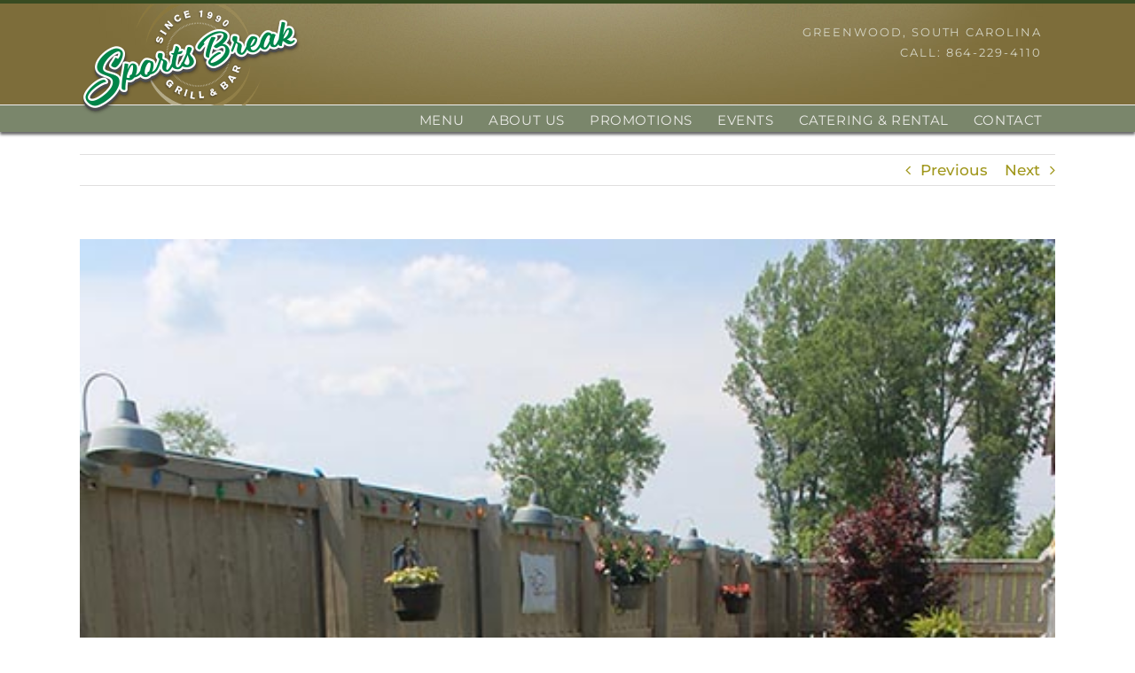

--- FILE ---
content_type: text/html; charset=UTF-8
request_url: https://sportsbreak.net/portfolio-items/ent-img_0227/
body_size: 22932
content:

<!DOCTYPE html>
<html class="avada-html-layout-wide avada-html-header-position-top" lang="en-US" prefix="og: http://ogp.me/ns# fb: http://ogp.me/ns/fb#">
<head>
	<meta http-equiv="X-UA-Compatible" content="IE=edge" />
	<meta http-equiv="Content-Type" content="text/html; charset=utf-8"/>
	<meta name="viewport" content="width=device-width, initial-scale=1" />
	<meta name='robots' content='index, follow, max-image-preview:large, max-snippet:-1, max-video-preview:-1' />
	<style>img:is([sizes="auto" i], [sizes^="auto," i]) { contain-intrinsic-size: 3000px 1500px }</style>
	
            <script data-no-defer="1" data-ezscrex="false" data-cfasync="false" data-pagespeed-no-defer data-cookieconsent="ignore">
                var ctPublicFunctions = {"_ajax_nonce":"c658147096","_rest_nonce":"3a898c2813","_ajax_url":"\/wp-admin\/admin-ajax.php","_rest_url":"https:\/\/sportsbreak.net\/wp-json\/","data__cookies_type":"none","data__ajax_type":"rest","data__bot_detector_enabled":"1","data__frontend_data_log_enabled":1,"cookiePrefix":"","wprocket_detected":false,"host_url":"sportsbreak.net","text__ee_click_to_select":"Click to select the whole data","text__ee_original_email":"The complete one is","text__ee_got_it":"Got it","text__ee_blocked":"Blocked","text__ee_cannot_connect":"Cannot connect","text__ee_cannot_decode":"Can not decode email. Unknown reason","text__ee_email_decoder":"CleanTalk email decoder","text__ee_wait_for_decoding":"The magic is on the way!","text__ee_decoding_process":"Please wait a few seconds while we decode the contact data."}
            </script>
        
            <script data-no-defer="1" data-ezscrex="false" data-cfasync="false" data-pagespeed-no-defer data-cookieconsent="ignore">
                var ctPublic = {"_ajax_nonce":"c658147096","settings__forms__check_internal":"0","settings__forms__check_external":"0","settings__forms__force_protection":0,"settings__forms__search_test":"1","settings__forms__wc_add_to_cart":"0","settings__data__bot_detector_enabled":"1","settings__sfw__anti_crawler":0,"blog_home":"https:\/\/sportsbreak.net\/","pixel__setting":"3","pixel__enabled":false,"pixel__url":null,"data__email_check_before_post":"1","data__email_check_exist_post":0,"data__cookies_type":"none","data__key_is_ok":true,"data__visible_fields_required":true,"wl_brandname":"Anti-Spam by CleanTalk","wl_brandname_short":"CleanTalk","ct_checkjs_key":1716621121,"emailEncoderPassKey":"a90d9ac6b1b8bcc044556c4215d32a27","bot_detector_forms_excluded":"W10=","advancedCacheExists":false,"varnishCacheExists":false,"wc_ajax_add_to_cart":false,"theRealPerson":{"phrases":{"trpHeading":"The Real Person Badge!","trpContent1":"The commenter acts as a real person and verified as not a bot.","trpContent2":" Anti-Spam by CleanTalk","trpContentLearnMore":"Learn more"},"trpContentLink":"https:\/\/cleantalk.org\/help\/the-real-person?utm_id=&amp;utm_term=&amp;utm_source=admin_side&amp;utm_medium=trp_badge&amp;utm_content=trp_badge_link_click&amp;utm_campaign=apbct_links","imgPersonUrl":"https:\/\/sportsbreak.net\/wp-content\/plugins\/cleantalk-spam-protect\/css\/images\/real_user.svg","imgShieldUrl":"https:\/\/sportsbreak.net\/wp-content\/plugins\/cleantalk-spam-protect\/css\/images\/shield.svg"}}
            </script>
        
	<!-- This site is optimized with the Yoast SEO plugin v26.8 - https://yoast.com/product/yoast-seo-wordpress/ -->
	<title>Ent-IMG_0227 - Sports Break</title>
	<link rel="canonical" href="https://sportsbreak.net/portfolio-items/ent-img_0227/" />
	<meta property="og:locale" content="en_US" />
	<meta property="og:type" content="article" />
	<meta property="og:title" content="Ent-IMG_0227 - Sports Break" />
	<meta property="og:url" content="https://sportsbreak.net/portfolio-items/ent-img_0227/" />
	<meta property="og:site_name" content="Sports Break" />
	<meta property="og:image" content="https://sportsbreak.net/wp-content/uploads/2019/06/IMG_0227.jpg" />
	<meta property="og:image:width" content="500" />
	<meta property="og:image:height" content="750" />
	<meta property="og:image:type" content="image/jpeg" />
	<meta name="twitter:card" content="summary_large_image" />
	<script type="application/ld+json" class="yoast-schema-graph">{"@context":"https://schema.org","@graph":[{"@type":"WebPage","@id":"https://sportsbreak.net/portfolio-items/ent-img_0227/","url":"https://sportsbreak.net/portfolio-items/ent-img_0227/","name":"Ent-IMG_0227 - Sports Break","isPartOf":{"@id":"https://sportsbreak.net/#website"},"primaryImageOfPage":{"@id":"https://sportsbreak.net/portfolio-items/ent-img_0227/#primaryimage"},"image":{"@id":"https://sportsbreak.net/portfolio-items/ent-img_0227/#primaryimage"},"thumbnailUrl":"https://sportsbreak.net/wp-content/uploads/2019/06/IMG_0227.jpg","datePublished":"2019-07-01T01:26:58+00:00","breadcrumb":{"@id":"https://sportsbreak.net/portfolio-items/ent-img_0227/#breadcrumb"},"inLanguage":"en-US","potentialAction":[{"@type":"ReadAction","target":["https://sportsbreak.net/portfolio-items/ent-img_0227/"]}]},{"@type":"ImageObject","inLanguage":"en-US","@id":"https://sportsbreak.net/portfolio-items/ent-img_0227/#primaryimage","url":"https://sportsbreak.net/wp-content/uploads/2019/06/IMG_0227.jpg","contentUrl":"https://sportsbreak.net/wp-content/uploads/2019/06/IMG_0227.jpg","width":500,"height":750},{"@type":"BreadcrumbList","@id":"https://sportsbreak.net/portfolio-items/ent-img_0227/#breadcrumb","itemListElement":[{"@type":"ListItem","position":1,"name":"Home","item":"https://sportsbreak.net/"},{"@type":"ListItem","position":2,"name":"Portfolio","item":"https://sportsbreak.net/portfolio-items/"},{"@type":"ListItem","position":3,"name":"Ent-IMG_0227"}]},{"@type":"WebSite","@id":"https://sportsbreak.net/#website","url":"https://sportsbreak.net/","name":"Sports Break","description":"Grill and Bar – Greenwood, SC","publisher":{"@id":"https://sportsbreak.net/#organization"},"potentialAction":[{"@type":"SearchAction","target":{"@type":"EntryPoint","urlTemplate":"https://sportsbreak.net/?s={search_term_string}"},"query-input":{"@type":"PropertyValueSpecification","valueRequired":true,"valueName":"search_term_string"}}],"inLanguage":"en-US"},{"@type":"Organization","@id":"https://sportsbreak.net/#organization","name":"Sports Break","url":"https://sportsbreak.net/","logo":{"@type":"ImageObject","inLanguage":"en-US","@id":"https://sportsbreak.net/#/schema/logo/image/","url":"https://sportsbreak.net/wp-content/uploads/2019/06/SB_2018-057.jpg","contentUrl":"https://sportsbreak.net/wp-content/uploads/2019/06/SB_2018-057.jpg","width":500,"height":375,"caption":"Sports Break"},"image":{"@id":"https://sportsbreak.net/#/schema/logo/image/"}}]}</script>
	<!-- / Yoast SEO plugin. -->


<link rel='dns-prefetch' href='//fd.cleantalk.org' />
<link rel="alternate" type="application/rss+xml" title="Sports Break &raquo; Feed" href="https://sportsbreak.net/feed/" />
<link rel="alternate" type="application/rss+xml" title="Sports Break &raquo; Comments Feed" href="https://sportsbreak.net/comments/feed/" />
								<link rel="icon" href="https://sportsbreak.net/wp-content/uploads/2019/06/sb-favicon-03.png" type="image/png" />
		
					<!-- Apple Touch Icon -->
						<link rel="apple-touch-icon" sizes="180x180" href="https://sportsbreak.net/wp-content/uploads/2019/06/sb-favicon-114-04.png" type="image/png">
		
					<!-- Android Icon -->
						<link rel="icon" sizes="192x192" href="https://sportsbreak.net/wp-content/uploads/2019/06/sb-favicon-02.png" type="image/png">
		
					<!-- MS Edge Icon -->
						<meta name="msapplication-TileImage" content="https://sportsbreak.net/wp-content/uploads/2019/06/sb-favicon-01.png" type="image/png">
								
		<meta property="og:locale" content="en_US"/>
		<meta property="og:type" content="article"/>
		<meta property="og:site_name" content="Sports Break"/>
		<meta property="og:title" content="Ent-IMG_0227 - Sports Break"/>
				<meta property="og:url" content="https://sportsbreak.net/portfolio-items/ent-img_0227/"/>
																				<meta property="og:image" content="https://sportsbreak.net/wp-content/uploads/2019/06/IMG_0227.jpg"/>
		<meta property="og:image:width" content="500"/>
		<meta property="og:image:height" content="750"/>
		<meta property="og:image:type" content="image/jpeg"/>
						<!-- This site uses the Google Analytics by MonsterInsights plugin v9.11.1 - Using Analytics tracking - https://www.monsterinsights.com/ -->
							<script src="//www.googletagmanager.com/gtag/js?id=G-K8LX881TM2"  data-cfasync="false" data-wpfc-render="false" type="text/javascript" async></script>
			<script data-cfasync="false" data-wpfc-render="false" type="text/javascript">
				var mi_version = '9.11.1';
				var mi_track_user = true;
				var mi_no_track_reason = '';
								var MonsterInsightsDefaultLocations = {"page_location":"https:\/\/sportsbreak.net\/portfolio-items\/ent-img_0227\/"};
								if ( typeof MonsterInsightsPrivacyGuardFilter === 'function' ) {
					var MonsterInsightsLocations = (typeof MonsterInsightsExcludeQuery === 'object') ? MonsterInsightsPrivacyGuardFilter( MonsterInsightsExcludeQuery ) : MonsterInsightsPrivacyGuardFilter( MonsterInsightsDefaultLocations );
				} else {
					var MonsterInsightsLocations = (typeof MonsterInsightsExcludeQuery === 'object') ? MonsterInsightsExcludeQuery : MonsterInsightsDefaultLocations;
				}

								var disableStrs = [
										'ga-disable-G-K8LX881TM2',
									];

				/* Function to detect opted out users */
				function __gtagTrackerIsOptedOut() {
					for (var index = 0; index < disableStrs.length; index++) {
						if (document.cookie.indexOf(disableStrs[index] + '=true') > -1) {
							return true;
						}
					}

					return false;
				}

				/* Disable tracking if the opt-out cookie exists. */
				if (__gtagTrackerIsOptedOut()) {
					for (var index = 0; index < disableStrs.length; index++) {
						window[disableStrs[index]] = true;
					}
				}

				/* Opt-out function */
				function __gtagTrackerOptout() {
					for (var index = 0; index < disableStrs.length; index++) {
						document.cookie = disableStrs[index] + '=true; expires=Thu, 31 Dec 2099 23:59:59 UTC; path=/';
						window[disableStrs[index]] = true;
					}
				}

				if ('undefined' === typeof gaOptout) {
					function gaOptout() {
						__gtagTrackerOptout();
					}
				}
								window.dataLayer = window.dataLayer || [];

				window.MonsterInsightsDualTracker = {
					helpers: {},
					trackers: {},
				};
				if (mi_track_user) {
					function __gtagDataLayer() {
						dataLayer.push(arguments);
					}

					function __gtagTracker(type, name, parameters) {
						if (!parameters) {
							parameters = {};
						}

						if (parameters.send_to) {
							__gtagDataLayer.apply(null, arguments);
							return;
						}

						if (type === 'event') {
														parameters.send_to = monsterinsights_frontend.v4_id;
							var hookName = name;
							if (typeof parameters['event_category'] !== 'undefined') {
								hookName = parameters['event_category'] + ':' + name;
							}

							if (typeof MonsterInsightsDualTracker.trackers[hookName] !== 'undefined') {
								MonsterInsightsDualTracker.trackers[hookName](parameters);
							} else {
								__gtagDataLayer('event', name, parameters);
							}
							
						} else {
							__gtagDataLayer.apply(null, arguments);
						}
					}

					__gtagTracker('js', new Date());
					__gtagTracker('set', {
						'developer_id.dZGIzZG': true,
											});
					if ( MonsterInsightsLocations.page_location ) {
						__gtagTracker('set', MonsterInsightsLocations);
					}
										__gtagTracker('config', 'G-K8LX881TM2', {"forceSSL":"true"} );
										window.gtag = __gtagTracker;										(function () {
						/* https://developers.google.com/analytics/devguides/collection/analyticsjs/ */
						/* ga and __gaTracker compatibility shim. */
						var noopfn = function () {
							return null;
						};
						var newtracker = function () {
							return new Tracker();
						};
						var Tracker = function () {
							return null;
						};
						var p = Tracker.prototype;
						p.get = noopfn;
						p.set = noopfn;
						p.send = function () {
							var args = Array.prototype.slice.call(arguments);
							args.unshift('send');
							__gaTracker.apply(null, args);
						};
						var __gaTracker = function () {
							var len = arguments.length;
							if (len === 0) {
								return;
							}
							var f = arguments[len - 1];
							if (typeof f !== 'object' || f === null || typeof f.hitCallback !== 'function') {
								if ('send' === arguments[0]) {
									var hitConverted, hitObject = false, action;
									if ('event' === arguments[1]) {
										if ('undefined' !== typeof arguments[3]) {
											hitObject = {
												'eventAction': arguments[3],
												'eventCategory': arguments[2],
												'eventLabel': arguments[4],
												'value': arguments[5] ? arguments[5] : 1,
											}
										}
									}
									if ('pageview' === arguments[1]) {
										if ('undefined' !== typeof arguments[2]) {
											hitObject = {
												'eventAction': 'page_view',
												'page_path': arguments[2],
											}
										}
									}
									if (typeof arguments[2] === 'object') {
										hitObject = arguments[2];
									}
									if (typeof arguments[5] === 'object') {
										Object.assign(hitObject, arguments[5]);
									}
									if ('undefined' !== typeof arguments[1].hitType) {
										hitObject = arguments[1];
										if ('pageview' === hitObject.hitType) {
											hitObject.eventAction = 'page_view';
										}
									}
									if (hitObject) {
										action = 'timing' === arguments[1].hitType ? 'timing_complete' : hitObject.eventAction;
										hitConverted = mapArgs(hitObject);
										__gtagTracker('event', action, hitConverted);
									}
								}
								return;
							}

							function mapArgs(args) {
								var arg, hit = {};
								var gaMap = {
									'eventCategory': 'event_category',
									'eventAction': 'event_action',
									'eventLabel': 'event_label',
									'eventValue': 'event_value',
									'nonInteraction': 'non_interaction',
									'timingCategory': 'event_category',
									'timingVar': 'name',
									'timingValue': 'value',
									'timingLabel': 'event_label',
									'page': 'page_path',
									'location': 'page_location',
									'title': 'page_title',
									'referrer' : 'page_referrer',
								};
								for (arg in args) {
																		if (!(!args.hasOwnProperty(arg) || !gaMap.hasOwnProperty(arg))) {
										hit[gaMap[arg]] = args[arg];
									} else {
										hit[arg] = args[arg];
									}
								}
								return hit;
							}

							try {
								f.hitCallback();
							} catch (ex) {
							}
						};
						__gaTracker.create = newtracker;
						__gaTracker.getByName = newtracker;
						__gaTracker.getAll = function () {
							return [];
						};
						__gaTracker.remove = noopfn;
						__gaTracker.loaded = true;
						window['__gaTracker'] = __gaTracker;
					})();
									} else {
										console.log("");
					(function () {
						function __gtagTracker() {
							return null;
						}

						window['__gtagTracker'] = __gtagTracker;
						window['gtag'] = __gtagTracker;
					})();
									}
			</script>
							<!-- / Google Analytics by MonsterInsights -->
		<script type="text/javascript">
/* <![CDATA[ */
window._wpemojiSettings = {"baseUrl":"https:\/\/s.w.org\/images\/core\/emoji\/16.0.1\/72x72\/","ext":".png","svgUrl":"https:\/\/s.w.org\/images\/core\/emoji\/16.0.1\/svg\/","svgExt":".svg","source":{"concatemoji":"https:\/\/sportsbreak.net\/wp-includes\/js\/wp-emoji-release.min.js?ver=6.8.3"}};
/*! This file is auto-generated */
!function(s,n){var o,i,e;function c(e){try{var t={supportTests:e,timestamp:(new Date).valueOf()};sessionStorage.setItem(o,JSON.stringify(t))}catch(e){}}function p(e,t,n){e.clearRect(0,0,e.canvas.width,e.canvas.height),e.fillText(t,0,0);var t=new Uint32Array(e.getImageData(0,0,e.canvas.width,e.canvas.height).data),a=(e.clearRect(0,0,e.canvas.width,e.canvas.height),e.fillText(n,0,0),new Uint32Array(e.getImageData(0,0,e.canvas.width,e.canvas.height).data));return t.every(function(e,t){return e===a[t]})}function u(e,t){e.clearRect(0,0,e.canvas.width,e.canvas.height),e.fillText(t,0,0);for(var n=e.getImageData(16,16,1,1),a=0;a<n.data.length;a++)if(0!==n.data[a])return!1;return!0}function f(e,t,n,a){switch(t){case"flag":return n(e,"\ud83c\udff3\ufe0f\u200d\u26a7\ufe0f","\ud83c\udff3\ufe0f\u200b\u26a7\ufe0f")?!1:!n(e,"\ud83c\udde8\ud83c\uddf6","\ud83c\udde8\u200b\ud83c\uddf6")&&!n(e,"\ud83c\udff4\udb40\udc67\udb40\udc62\udb40\udc65\udb40\udc6e\udb40\udc67\udb40\udc7f","\ud83c\udff4\u200b\udb40\udc67\u200b\udb40\udc62\u200b\udb40\udc65\u200b\udb40\udc6e\u200b\udb40\udc67\u200b\udb40\udc7f");case"emoji":return!a(e,"\ud83e\udedf")}return!1}function g(e,t,n,a){var r="undefined"!=typeof WorkerGlobalScope&&self instanceof WorkerGlobalScope?new OffscreenCanvas(300,150):s.createElement("canvas"),o=r.getContext("2d",{willReadFrequently:!0}),i=(o.textBaseline="top",o.font="600 32px Arial",{});return e.forEach(function(e){i[e]=t(o,e,n,a)}),i}function t(e){var t=s.createElement("script");t.src=e,t.defer=!0,s.head.appendChild(t)}"undefined"!=typeof Promise&&(o="wpEmojiSettingsSupports",i=["flag","emoji"],n.supports={everything:!0,everythingExceptFlag:!0},e=new Promise(function(e){s.addEventListener("DOMContentLoaded",e,{once:!0})}),new Promise(function(t){var n=function(){try{var e=JSON.parse(sessionStorage.getItem(o));if("object"==typeof e&&"number"==typeof e.timestamp&&(new Date).valueOf()<e.timestamp+604800&&"object"==typeof e.supportTests)return e.supportTests}catch(e){}return null}();if(!n){if("undefined"!=typeof Worker&&"undefined"!=typeof OffscreenCanvas&&"undefined"!=typeof URL&&URL.createObjectURL&&"undefined"!=typeof Blob)try{var e="postMessage("+g.toString()+"("+[JSON.stringify(i),f.toString(),p.toString(),u.toString()].join(",")+"));",a=new Blob([e],{type:"text/javascript"}),r=new Worker(URL.createObjectURL(a),{name:"wpTestEmojiSupports"});return void(r.onmessage=function(e){c(n=e.data),r.terminate(),t(n)})}catch(e){}c(n=g(i,f,p,u))}t(n)}).then(function(e){for(var t in e)n.supports[t]=e[t],n.supports.everything=n.supports.everything&&n.supports[t],"flag"!==t&&(n.supports.everythingExceptFlag=n.supports.everythingExceptFlag&&n.supports[t]);n.supports.everythingExceptFlag=n.supports.everythingExceptFlag&&!n.supports.flag,n.DOMReady=!1,n.readyCallback=function(){n.DOMReady=!0}}).then(function(){return e}).then(function(){var e;n.supports.everything||(n.readyCallback(),(e=n.source||{}).concatemoji?t(e.concatemoji):e.wpemoji&&e.twemoji&&(t(e.twemoji),t(e.wpemoji)))}))}((window,document),window._wpemojiSettings);
/* ]]> */
</script>
<style id='wp-emoji-styles-inline-css' type='text/css'>

	img.wp-smiley, img.emoji {
		display: inline !important;
		border: none !important;
		box-shadow: none !important;
		height: 1em !important;
		width: 1em !important;
		margin: 0 0.07em !important;
		vertical-align: -0.1em !important;
		background: none !important;
		padding: 0 !important;
	}
</style>
<link rel='stylesheet' id='wp-components-css' href='https://sportsbreak.net/wp-includes/css/dist/components/style.min.css?ver=6.8.3' type='text/css' media='all' />
<link rel='stylesheet' id='wp-preferences-css' href='https://sportsbreak.net/wp-includes/css/dist/preferences/style.min.css?ver=6.8.3' type='text/css' media='all' />
<link rel='stylesheet' id='wp-block-editor-css' href='https://sportsbreak.net/wp-includes/css/dist/block-editor/style.min.css?ver=6.8.3' type='text/css' media='all' />
<link rel='stylesheet' id='popup-maker-block-library-style-css' href='https://sportsbreak.net/wp-content/plugins/popup-maker/dist/packages/block-library-style.css?ver=dbea705cfafe089d65f1' type='text/css' media='all' />
<style id='pdfemb-pdf-embedder-viewer-style-inline-css' type='text/css'>
.wp-block-pdfemb-pdf-embedder-viewer{max-width:none}

</style>
<link rel='stylesheet' id='cleantalk-public-css-css' href='https://sportsbreak.net/wp-content/plugins/cleantalk-spam-protect/css/cleantalk-public.min.css?ver=6.70.1_1768935188' type='text/css' media='all' />
<link rel='stylesheet' id='cleantalk-email-decoder-css-css' href='https://sportsbreak.net/wp-content/plugins/cleantalk-spam-protect/css/cleantalk-email-decoder.min.css?ver=6.70.1_1768935188' type='text/css' media='all' />
<link rel='stylesheet' id='cleantalk-trp-css-css' href='https://sportsbreak.net/wp-content/plugins/cleantalk-spam-protect/css/cleantalk-trp.min.css?ver=6.70.1_1768935188' type='text/css' media='all' />
<link rel='stylesheet' id='events-manager-css' href='https://sportsbreak.net/wp-content/plugins/events-manager/includes/css/events-manager.min.css?ver=7.2.3.1' type='text/css' media='all' />
<style id='events-manager-inline-css' type='text/css'>
body .em { --font-family : inherit; --font-weight : inherit; --font-size : 1em; --line-height : inherit; }
</style>
<link rel='stylesheet' id='mc4wp-form-themes-css' href='https://sportsbreak.net/wp-content/plugins/mailchimp-for-wp/assets/css/form-themes.css?ver=4.11.1' type='text/css' media='all' />
<link rel='stylesheet' id='fancybox-css' href='https://sportsbreak.net/wp-content/plugins/easy-fancybox/fancybox/1.5.4/jquery.fancybox.min.css?ver=6.8.3' type='text/css' media='screen' />
<link rel='stylesheet' id='fusion-dynamic-css-css' href='https://sportsbreak.net/wp-content/uploads/fusion-styles/597e3641959e00f88ddf64d95a6ec331.min.css?ver=3.14.2' type='text/css' media='all' />
<script type="text/javascript" src="https://sportsbreak.net/wp-content/plugins/google-analytics-for-wordpress/assets/js/frontend-gtag.min.js?ver=9.11.1" id="monsterinsights-frontend-script-js" async="async" data-wp-strategy="async"></script>
<script data-cfasync="false" data-wpfc-render="false" type="text/javascript" id='monsterinsights-frontend-script-js-extra'>/* <![CDATA[ */
var monsterinsights_frontend = {"js_events_tracking":"true","download_extensions":"doc,pdf,ppt,zip,xls,docx,pptx,xlsx","inbound_paths":"[]","home_url":"https:\/\/sportsbreak.net","hash_tracking":"false","v4_id":"G-K8LX881TM2"};/* ]]> */
</script>
<script type="text/javascript" src="https://sportsbreak.net/wp-content/plugins/cleantalk-spam-protect/js/apbct-public-bundle.min.js?ver=6.70.1_1768935188" id="apbct-public-bundle.min-js-js"></script>
<script type="text/javascript" src="https://fd.cleantalk.org/ct-bot-detector-wrapper.js?ver=6.70.1" id="ct_bot_detector-js" defer="defer" data-wp-strategy="defer"></script>
<script type="text/javascript" src="https://sportsbreak.net/wp-includes/js/jquery/jquery.min.js?ver=3.7.1" id="jquery-core-js"></script>
<script type="text/javascript" src="https://sportsbreak.net/wp-includes/js/jquery/jquery-migrate.min.js?ver=3.4.1" id="jquery-migrate-js"></script>
<script type="text/javascript" src="https://sportsbreak.net/wp-includes/js/jquery/ui/core.min.js?ver=1.13.3" id="jquery-ui-core-js"></script>
<script type="text/javascript" src="https://sportsbreak.net/wp-includes/js/jquery/ui/mouse.min.js?ver=1.13.3" id="jquery-ui-mouse-js"></script>
<script type="text/javascript" src="https://sportsbreak.net/wp-includes/js/jquery/ui/sortable.min.js?ver=1.13.3" id="jquery-ui-sortable-js"></script>
<script type="text/javascript" src="https://sportsbreak.net/wp-includes/js/jquery/ui/datepicker.min.js?ver=1.13.3" id="jquery-ui-datepicker-js"></script>
<script type="text/javascript" id="jquery-ui-datepicker-js-after">
/* <![CDATA[ */
jQuery(function(jQuery){jQuery.datepicker.setDefaults({"closeText":"Close","currentText":"Today","monthNames":["January","February","March","April","May","June","July","August","September","October","November","December"],"monthNamesShort":["Jan","Feb","Mar","Apr","May","Jun","Jul","Aug","Sep","Oct","Nov","Dec"],"nextText":"Next","prevText":"Previous","dayNames":["Sunday","Monday","Tuesday","Wednesday","Thursday","Friday","Saturday"],"dayNamesShort":["Sun","Mon","Tue","Wed","Thu","Fri","Sat"],"dayNamesMin":["S","M","T","W","T","F","S"],"dateFormat":"MM d, yy","firstDay":0,"isRTL":false});});
/* ]]> */
</script>
<script type="text/javascript" src="https://sportsbreak.net/wp-includes/js/jquery/ui/resizable.min.js?ver=1.13.3" id="jquery-ui-resizable-js"></script>
<script type="text/javascript" src="https://sportsbreak.net/wp-includes/js/jquery/ui/draggable.min.js?ver=1.13.3" id="jquery-ui-draggable-js"></script>
<script type="text/javascript" src="https://sportsbreak.net/wp-includes/js/jquery/ui/controlgroup.min.js?ver=1.13.3" id="jquery-ui-controlgroup-js"></script>
<script type="text/javascript" src="https://sportsbreak.net/wp-includes/js/jquery/ui/checkboxradio.min.js?ver=1.13.3" id="jquery-ui-checkboxradio-js"></script>
<script type="text/javascript" src="https://sportsbreak.net/wp-includes/js/jquery/ui/button.min.js?ver=1.13.3" id="jquery-ui-button-js"></script>
<script type="text/javascript" src="https://sportsbreak.net/wp-includes/js/jquery/ui/dialog.min.js?ver=1.13.3" id="jquery-ui-dialog-js"></script>
<script type="text/javascript" id="events-manager-js-extra">
/* <![CDATA[ */
var EM = {"ajaxurl":"https:\/\/sportsbreak.net\/wp-admin\/admin-ajax.php","locationajaxurl":"https:\/\/sportsbreak.net\/wp-admin\/admin-ajax.php?action=locations_search","firstDay":"0","locale":"en","dateFormat":"yy-mm-dd","ui_css":"https:\/\/sportsbreak.net\/wp-content\/plugins\/events-manager\/includes\/css\/jquery-ui\/build.min.css","show24hours":"0","is_ssl":"1","autocomplete_limit":"10","calendar":{"breakpoints":{"small":560,"medium":908,"large":false},"month_format":"M Y"},"phone":"","datepicker":{"format":"d\/m\/Y"},"search":{"breakpoints":{"small":650,"medium":850,"full":false}},"url":"https:\/\/sportsbreak.net\/wp-content\/plugins\/events-manager","assets":{"input.em-uploader":{"js":{"em-uploader":{"url":"https:\/\/sportsbreak.net\/wp-content\/plugins\/events-manager\/includes\/js\/em-uploader.js?v=7.2.3.1","event":"em_uploader_ready"}}},".em-event-editor":{"js":{"event-editor":{"url":"https:\/\/sportsbreak.net\/wp-content\/plugins\/events-manager\/includes\/js\/events-manager-event-editor.js?v=7.2.3.1","event":"em_event_editor_ready"}},"css":{"event-editor":"https:\/\/sportsbreak.net\/wp-content\/plugins\/events-manager\/includes\/css\/events-manager-event-editor.min.css?v=7.2.3.1"}},".em-recurrence-sets, .em-timezone":{"js":{"luxon":{"url":"luxon\/luxon.js?v=7.2.3.1","event":"em_luxon_ready"}}},".em-booking-form, #em-booking-form, .em-booking-recurring, .em-event-booking-form":{"js":{"em-bookings":{"url":"https:\/\/sportsbreak.net\/wp-content\/plugins\/events-manager\/includes\/js\/bookingsform.js?v=7.2.3.1","event":"em_booking_form_js_loaded"}}},"#em-opt-archetypes":{"js":{"archetypes":"https:\/\/sportsbreak.net\/wp-content\/plugins\/events-manager\/includes\/js\/admin-archetype-editor.js?v=7.2.3.1","archetypes_ms":"https:\/\/sportsbreak.net\/wp-content\/plugins\/events-manager\/includes\/js\/admin-archetypes.js?v=7.2.3.1","qs":"qs\/qs.js?v=7.2.3.1"}}},"cached":"","txt_search":"Search","txt_searching":"Searching...","txt_loading":"Loading..."};
/* ]]> */
</script>
<script type="text/javascript" src="https://sportsbreak.net/wp-content/plugins/events-manager/includes/js/events-manager.js?ver=7.2.3.1" id="events-manager-js"></script>
<script type="text/javascript" src="https://sportsbreak.net/wp-content/plugins/revslider/public/assets/js/rbtools.min.js?ver=6.6.15" async id="tp-tools-js"></script>
<script type="text/javascript" src="https://sportsbreak.net/wp-content/plugins/revslider/public/assets/js/rs6.min.js?ver=6.6.15" async id="revmin-js"></script>
<link rel="https://api.w.org/" href="https://sportsbreak.net/wp-json/" /><link rel="alternate" title="JSON" type="application/json" href="https://sportsbreak.net/wp-json/wp/v2/avada_portfolio/1882" /><link rel="EditURI" type="application/rsd+xml" title="RSD" href="https://sportsbreak.net/xmlrpc.php?rsd" />
<meta name="generator" content="WordPress 6.8.3" />
<link rel='shortlink' href='https://sportsbreak.net/?p=1882' />
<link rel="alternate" title="oEmbed (JSON)" type="application/json+oembed" href="https://sportsbreak.net/wp-json/oembed/1.0/embed?url=https%3A%2F%2Fsportsbreak.net%2Fportfolio-items%2Fent-img_0227%2F" />
<link rel="alternate" title="oEmbed (XML)" type="text/xml+oembed" href="https://sportsbreak.net/wp-json/oembed/1.0/embed?url=https%3A%2F%2Fsportsbreak.net%2Fportfolio-items%2Fent-img_0227%2F&#038;format=xml" />
		<script type="text/javascript">
			var _statcounter = _statcounter || [];
			_statcounter.push({"tags": {"author": "jsmcculloch"}});
		</script>
		<style type="text/css" id="css-fb-visibility">@media screen and (max-width: 640px){.fusion-no-small-visibility{display:none !important;}body .sm-text-align-center{text-align:center !important;}body .sm-text-align-left{text-align:left !important;}body .sm-text-align-right{text-align:right !important;}body .sm-text-align-justify{text-align:justify !important;}body .sm-flex-align-center{justify-content:center !important;}body .sm-flex-align-flex-start{justify-content:flex-start !important;}body .sm-flex-align-flex-end{justify-content:flex-end !important;}body .sm-mx-auto{margin-left:auto !important;margin-right:auto !important;}body .sm-ml-auto{margin-left:auto !important;}body .sm-mr-auto{margin-right:auto !important;}body .fusion-absolute-position-small{position:absolute;width:100%;}.awb-sticky.awb-sticky-small{ position: sticky; top: var(--awb-sticky-offset,0); }}@media screen and (min-width: 641px) and (max-width: 1024px){.fusion-no-medium-visibility{display:none !important;}body .md-text-align-center{text-align:center !important;}body .md-text-align-left{text-align:left !important;}body .md-text-align-right{text-align:right !important;}body .md-text-align-justify{text-align:justify !important;}body .md-flex-align-center{justify-content:center !important;}body .md-flex-align-flex-start{justify-content:flex-start !important;}body .md-flex-align-flex-end{justify-content:flex-end !important;}body .md-mx-auto{margin-left:auto !important;margin-right:auto !important;}body .md-ml-auto{margin-left:auto !important;}body .md-mr-auto{margin-right:auto !important;}body .fusion-absolute-position-medium{position:absolute;width:100%;}.awb-sticky.awb-sticky-medium{ position: sticky; top: var(--awb-sticky-offset,0); }}@media screen and (min-width: 1025px){.fusion-no-large-visibility{display:none !important;}body .lg-text-align-center{text-align:center !important;}body .lg-text-align-left{text-align:left !important;}body .lg-text-align-right{text-align:right !important;}body .lg-text-align-justify{text-align:justify !important;}body .lg-flex-align-center{justify-content:center !important;}body .lg-flex-align-flex-start{justify-content:flex-start !important;}body .lg-flex-align-flex-end{justify-content:flex-end !important;}body .lg-mx-auto{margin-left:auto !important;margin-right:auto !important;}body .lg-ml-auto{margin-left:auto !important;}body .lg-mr-auto{margin-right:auto !important;}body .fusion-absolute-position-large{position:absolute;width:100%;}.awb-sticky.awb-sticky-large{ position: sticky; top: var(--awb-sticky-offset,0); }}</style><style type="text/css">.recentcomments a{display:inline !important;padding:0 !important;margin:0 !important;}</style><meta name="generator" content="Powered by Slider Revolution 6.6.15 - responsive, Mobile-Friendly Slider Plugin for WordPress with comfortable drag and drop interface." />
<script>function setREVStartSize(e){
			//window.requestAnimationFrame(function() {
				window.RSIW = window.RSIW===undefined ? window.innerWidth : window.RSIW;
				window.RSIH = window.RSIH===undefined ? window.innerHeight : window.RSIH;
				try {
					var pw = document.getElementById(e.c).parentNode.offsetWidth,
						newh;
					pw = pw===0 || isNaN(pw) || (e.l=="fullwidth" || e.layout=="fullwidth") ? window.RSIW : pw;
					e.tabw = e.tabw===undefined ? 0 : parseInt(e.tabw);
					e.thumbw = e.thumbw===undefined ? 0 : parseInt(e.thumbw);
					e.tabh = e.tabh===undefined ? 0 : parseInt(e.tabh);
					e.thumbh = e.thumbh===undefined ? 0 : parseInt(e.thumbh);
					e.tabhide = e.tabhide===undefined ? 0 : parseInt(e.tabhide);
					e.thumbhide = e.thumbhide===undefined ? 0 : parseInt(e.thumbhide);
					e.mh = e.mh===undefined || e.mh=="" || e.mh==="auto" ? 0 : parseInt(e.mh,0);
					if(e.layout==="fullscreen" || e.l==="fullscreen")
						newh = Math.max(e.mh,window.RSIH);
					else{
						e.gw = Array.isArray(e.gw) ? e.gw : [e.gw];
						for (var i in e.rl) if (e.gw[i]===undefined || e.gw[i]===0) e.gw[i] = e.gw[i-1];
						e.gh = e.el===undefined || e.el==="" || (Array.isArray(e.el) && e.el.length==0)? e.gh : e.el;
						e.gh = Array.isArray(e.gh) ? e.gh : [e.gh];
						for (var i in e.rl) if (e.gh[i]===undefined || e.gh[i]===0) e.gh[i] = e.gh[i-1];
											
						var nl = new Array(e.rl.length),
							ix = 0,
							sl;
						e.tabw = e.tabhide>=pw ? 0 : e.tabw;
						e.thumbw = e.thumbhide>=pw ? 0 : e.thumbw;
						e.tabh = e.tabhide>=pw ? 0 : e.tabh;
						e.thumbh = e.thumbhide>=pw ? 0 : e.thumbh;
						for (var i in e.rl) nl[i] = e.rl[i]<window.RSIW ? 0 : e.rl[i];
						sl = nl[0];
						for (var i in nl) if (sl>nl[i] && nl[i]>0) { sl = nl[i]; ix=i;}
						var m = pw>(e.gw[ix]+e.tabw+e.thumbw) ? 1 : (pw-(e.tabw+e.thumbw)) / (e.gw[ix]);
						newh =  (e.gh[ix] * m) + (e.tabh + e.thumbh);
					}
					var el = document.getElementById(e.c);
					if (el!==null && el) el.style.height = newh+"px";
					el = document.getElementById(e.c+"_wrapper");
					if (el!==null && el) {
						el.style.height = newh+"px";
						el.style.display = "block";
					}
				} catch(e){
					console.log("Failure at Presize of Slider:" + e)
				}
			//});
		  };</script>
		<style type="text/css" id="wp-custom-css">
			.fusion-header-v4 .fusion-logo .fusion-header-content-3-wrapper .fusion-header-tagline a { display: none !important; }

/*-- PDF Viewer Remove Down and Up Arrows --*/ 
.pdfemb-toolbar button.pdfemb-btndisabled, .pdfemb-page-area {
    display: none !important;
}
.pdfemb-toolbar-top {
    padding-left: 6px;
}
/*-- End __*/ 

#main.width-100 {
    padding-top: 20px;
}
.fusion-mobile-nav-item a {
	color: #ffffff;
}
.fusion-main-menu .sub-menu {
	width: 260px !important;
}
.event-categories-live-music img {
    margin-bottom: 30px;
}
table.em-calendar td.eventful a, table.em-calendar td.eventful-today a {
    color: #a08c1c;
}

table.em-calendar td.eventless-today, table.em-calendar td.eventful-today {
    background-color: #eeeeee;
}
td.eventful-today ul li {
    list-style: none;
}
#main .em-calendar ul {
    padding-left: 0em;
}
td.eventful-today ul li a{
    font-size:13px;
}

#main table.em-calendar.fullcalendar .eventful ul li, #main .eventful-today ul li {
    line-height: 17px;
}
.eventful ul li a, table.em-calendar td.eventful a {
  color: #a0971c;
	font-size: 13px;
}

.fusion-header, .fusion-is-sticky .fusion-header-v1 .fusion-sticky-shadow {
    -webkit-box-shadow: none;
    -moz-box-shadow: none;
    box-shadow: none;
}
.fusion-header-v4 .fusion-header {
	min-height: 119px;
}
.fusion-main-menu li {
    padding-left: 14px;
}
.fusion-main-menu > ul > li {
    padding-right: 14px !important;
}
.fusion-main-menu li:hover {
    background-color: #5e6a4e;
	color:#ffffff;
}
.fusion-header-tagline {
    font-size: 13px !important;
	line-height: 1.8em !important;
	text-align:right;
    color: #d6d6c6 !important;
    font-weight: 400 !important;
    letter-spacing: 0.15em !important;
    padding-right: 15px !important;
	margin-top:-50px
}
.fusion-secondary-main-menu {
    background-color: #7a866b;
    -webkit-box-shadow: 0px 3px 3px 0px rgba(0,0,0,0.6);
    -moz-box-shadow: 0px 3px 3px 0px rgba(0,0,0,0.6);
    box-shadow: 0px 3px 3px 0px rgba(0,0,0,0.6);
    background-color: #7a866b !important;
    border-bottom: 0;
margin-top: 0px;
}

.fusion-header, .fusion-is-sticky .fusion-header-v4 .fusion-sticky-shadow {
    border-top: 4px solid #374b21;
}
.menu-text {
    text-transform: uppercase;
}
#main ul {
	margin-left:0;
}
.pa-quote {
    font-size: 1.2em;
    font-style: italic;
    font-weight: 300;
    font-family: 'Georgia', serif !important;
    color: #8f8f8f;
}
.pa-quote .quote-name {
	font-family:'Open Sans', sans-serif;
	font-size: .8em;
	font-weight: 300;
}
body a, body a:after, body a:before {
    font-weight: 500;
}
.fusion-accordian .panel-title .fusion-toggle-heading {
    margin-left: 8px !important;
    color: #b7ac51 !important;
    font-weight: 400;
}
.fusion-accordian .panel-title .fusion-toggle-heading:hover {
    color: #1285be !important;
    font-weight: 400;
}
.fusion-accordian .panel-title a {
	    color: #b7ac51 !important;
}
.fusion-accordian .panel-title a:hover {
	    color: #1285be !important;
}

.fusion-accordian a.collapsed {
    padding-bottom: 20px;
}
.fusion-accordian .panel-body {
    padding: 15px 0 15px;
    border: none;
    line-height: normal;
    margin-top: -15px;
}
#pa-services h3 {
    padding: 8px 15px 10px;
    background-color: #f2f2f2;
	margin-bottom: 15px;
}

h1.title  {
	text-align: right; 
	opacity: 0.7; 
	letter-spacing: .15em !important; 
	font-size: 22px !important;
font-weight: 200 !important
}
#pa-services p:last-child {
    margin-bottom: 5px;
}
.pa-social img{
	opacity: 0.75;
}
.pa-social img:hover{
	opacity: 1.0;
}
p.pa-bio-quote{
	text-align: left;
    font-size: 15px;
    font-weight: 200 !important;
    letter-spacing: .01em;
	font-style:italic;
	margin-bottom:0px;
	margin-top:-10px
}
#pa-bios .fusion-toggle-heading {
    font-size: 14px;
    letter-spacing: .07em;
}
#pa-bios .pa-bio-name {
    font-size: 22px;
    line-height: 1em;
    margin-bottom: 5px;
    font-weight: 600;
}
.fusion-button.button-4,.fusion-button.button-3,
.fusion-button.button-2.fusion-button.button-1 {
    width: auto;
    font-size: .98em;
    padding: 13px 20px 13px;
}
#x-hide, .x-hide {
	display:none !important;
}
.fusion-header-v4 .fusion-header {
	padding:0px;
}
.fusion-header-v4{
    border-bottom: 1px solid #b7ac88;
}
.fusion-logo-left.fusion-header-v4 .fusion-logo {
    margin-top: 1px;
}
.fusion-secondary-header {
	display:none;
}
.fusion-header {
    background-position: center top;
}
.fusion-header {
height:118px;
}
.fusion-sticky-header-wrapper {
    height: 128px !important;
}
.fusion-secondary-main-menu {
    background-color: #7a866b;
}



@media only screen and (min-device-width : 320px) and (max-device-width : 480px) {
#lead-gen-form.fusion-fullwidth.fullwidth-box.fusion-parallax-none.nonhundred-percent-fullwidth.non-hundred-percent-height-scrolling {
    background-image: none !important;
}
	#homeflex .flexslider .slides img {
    margin-left: -20px;
}
}

a#cookie_action_close_header_reject {
    display: none;
}
@media (max-width: 800px) {
#x-bkgd {
	background-image: none !important;
	background-color: #e0e1e1 !important;
}
#x-bkgd.x-bkgd-black {
	background-image: none !important;
	background-color: #222222 !important;
}
	#x-bkgd.x-bkgd-black h1 {
	text-align:left !important;
}
}
@media (max-width: 1100px) {
	#x-bkgd {
    padding-top: 40px !important;
    padding-bottom: 0px !important;
	}
			.post-content h1.title {
		font-size:1em !important;
}
}

@media (max-width: 980px) {
#pa-responsive-background {
    background-position: -1030px center !important;
}
}
@media (max-width: 881px) {
#pa-responsive-background {
    background-position: -1230px center !important;
}
}
@media only screen and (max-width: 800px){
.fusion-header-v4.fusion-mobile-menu-design-modern .fusion-logo .fusion-logo-link {
    max-width: 75%;
    margin-top: -20px;
}
}
@media (max-width: 800px) {
#pa-responsive-background {
    background-position: left center !important;
}
	.fusion-sticky-header-wrapper {
    background-color: #7a856b;
}
	.fusion-header-content-3-wrapper {
    display: none !important;
}
	.fusion-header-v4.fusion-mobile-menu-design-modern .fusion-mobile-menu-icons {
    margin-right: 20px;
}
	.fusion-header-v4.fusion-mobile-menu-design-modern .fusion-logo .fusion-logo-link {
    max-width: 70%;
    margin-top: -20px;
    display: block;
    margin: -20px auto;
}
	#main.width-100 {
    padding-top: 0px;
}
}

input.wpcf7-form-control.wpcf7-text.wpcf7-validates-as-required, textarea.wpcf7-form-control.wpcf7-textarea, input.wpcf7-form-control.wpcf7-text.wpcf7-tel.wpcf7-validates-as-tel, input.wpcf7-form-control.wpcf7-number.wpcf7-validates-as-required.wpcf7-validates-as-number {
    color: #555555;
	font-size:16px;
	font-family:'
Open Sans', Arial, sans-serif;
}

.fusion-header-v4 .fusion-header {
    border-bottom-color: inherit;
    border-bottom: 1px solid #efefef;
}



#green-background, #green-background p, #green-background h1, #green-background h2, #green-background h3 {
	background-color: #8A957C !important;
	text-align: center !important;
	color: #ffffff !important;
}
.recent-posts-content h4.entry-title {
    pointer-events: none;
}
#sb-thumbnail .fusion-flexslider.flexslider.floated-slideshow.flexslider-hover-type-none {
    width: 22%;
    margin-top: 8px;
	min-width:200px;
}
#sb-thumbnail .recent-posts-content {
    display: block;
    float: right;
    width: 75%;
}
@media (max-width: 1000px) {
	#sb-thumbnail .recent-posts-content {
		float:left;
		width:100%
	}
	#sb-thumbnail .fusion-flexslider.flexslider.floated-slideshow.flexslider-hover-type-none {
		clear:both;
	}
}

.fusion-column.col-lg-4.col-md-4.col-sm-4:first-child {
    max-width: 220px;
}
.fusion-copyright-notice {
    text-align: left;
}
a#toTop {
    background-color: #453f2e;
}
a#toTop:hover {
    background-color: #292118;
}
#green-background span.fusion-button-text {
    font-size: 17px;
}
.fusion-recent-posts article.post.fusion-column.column.col.col-lg-12.col-md-12.col-sm-12 {
    margin-bottom: 30px;
    border-bottom: 1px solid #bbbbbb;
    padding-bottom: 8px;
}
.fusion-recent-posts article.post.fusion-column.column.col.col-lg-12.col-md-12.col-sm-12:last-child {
    border-bottom: none;
	margin-bottom:0px;
}
.mc4wp-form-fields input[type="submit"] {
    background-color: #7f8a6f !important;
    color: #efefef !important;
    text-transform: uppercase;
    letter-spacing: 0.03em;
    border: none;
	  padding: 5px 20px;
	  font-family: 'Montserrat', Arial, Helvetica, sans-serif;
	font-size: 16px;
}

.mc4wp-form-fields input[type="submit"]:hover {
    background-color: #6d795c !important;
}
.fusion-body .fusion-main-menu .current_page_item > a {
    color: #eacf62 !important;
}
.small-sidebar p{
	font-size: 15px;
	margin-bottom:1em;
}
h1.title-heading-left {
    color: #999999 !important;
    font-size: 25px !important;
}
.fusion-main-menu .sub-menu {
    border-top: 1px solid #5e6a4e !important;
	
}
#main .fusion-portfolio ul {
	margin-left:0px
}
.fusion-portfolio-content {
    display: none;
}
.fusion-portfolio .fusion-filter.fusion-active a {
	line-height: 28px;
}
.fusion-portfolio .fusion-filters {
    margin-bottom: 10px;
    border-bottom: none;
}
.fusion-portfolio .fusion-rollover-categories, .fusion-portfolio  h4.fusion-rollover-title, a.fusion-rollover-link {
    display: none;
}
.em-search-wrapper {
    margin-top: 30px;
}
#post-1654 .flex-control-nav {
	display:none !important;
}
#post-1654 .fusion-slider-sc.flexslider.flexslider-hover-type-none {
    margin-bottom: 35px;

}
#post-1654 .fusion-slider-sc.flexslider.flexslider-hover-type-none li.image {	border:1px solid #a7996b
}


.ilightbox-holder.metro-white .ilightbox-inner-toolbar .ilightbox-title {
	display:none;
}
#em-wrapper {
    margin-top: 40px;
}
table.em-calendar.fullcalendar {
    width: 100%;
	  max-width:1000px;
	  margin:0 auto;
}
table.fullcalendar td {
    vertical-align: top;
    max-width: 90px;
}
.eventful ul li, table.fullcalendar td ul li {
    list-style-type: none;
}
.eventful ul li a, table.em-calendar td.eventful a {
    color: #a0971c;
}
td.eventful {
    background-color: #f7f7f7;
}
table.em-calendar td.eventful-post a{
	text-decoration:none;
	font-size:13px;
	color: #a0971c;
}
.widget .fusion-social-networks.boxed-icons .fusion-social-network-icon {
    border-color: #978d72 !important;
    margin: 10px 6px !important;
}
section#text-4, section#text-3 {
    opacity: .8;
}
#headline-x h1.title-heading-left {
    font-size: 40px !important;
	color: #6a8448 !important;
	margin-bottom: 0.5em !important;
}
.pdfemb-viewer {
    border: 1px solid #bbbbbb !important;
}

.sidebar-x .fusion-slider-sc.flexslider.flexslider-hover-type-none {
    margin-bottom: 15px;
}
#homeflex .flexslider {
    margin: 0 0 0px !important;
}
#homeflex .flexslider .slides img {
	min-width: 720px;
}
#homeflex ul.flex-direction-nav {
    height: 0px;
    display: none;
}
#x-width {
    margin-top: -10px !important;
}
.small-text p {
    font-size: 14px;
}
.sidebar-x .flex-control-nav {
    display: none !important;
}
.wpcf7-form-control.wpcf7-file {
    color: #747474;
    font-size: 15px;
    margin: 5px 0px 12px;
}
.event.type-event.has-post-thumbnail .fusion-flexslider.flexslider.post-slideshow {
    display: none;
}

#cf7sg-form-full-employment-form .row {
    margin-left: 0px;
    margin-right: 0px;
}
.cf7sg-container .cf7-smart-grid.has-grid .container {
    max-width: none !important;
    padding: 0 0% !important;
    margin: 0 auto;
    width: 100%;
}
#wpcf7-f2227-p2157-o1 h3 {
    width: 100%;
    border-top: 3px solid #b9c4aa;
    padding-top: 20px;
}
.cf7-smart-grid.has-grid .wpcf7-submit {
    background: #7a856a;
	border: solid 1px #7a856a;
}
.cf7-smart-grid.has-grid .field > label {
    font-size: .8em;
    color: #626262;
}
input.wpcf7-form-control.wpcf7-text {
    color: #727272;
    padding: 5px 10px;
    font-size: 15px;
}
#wpcf7-f2227-p2157-o2 p {
    font-size: 14px;
    color: #626262;
    margin-bottom: 10px;
}
.cf7-smart-grid.has-grid .wpcf7-submit, wpcf7 .wpcf7-submit:disabled {
    background: #7a856a !important;
	border: solid 1px #7a856a !important;
}
span.cf7sg-popup {
    /* min-height: 100px; */
    margin-top: 50px;
    font-size: 13px;
    margin-bottom: 10px;
    font-weight: bold;
}
.post-content .cf7sg-container p {
	font-size: 14px;
	color:#626262;
}
#em_widget-2 ul li {
	line-height:1.5em;
}
.pum-content.popmake-content {
    font-size: 1.2em;
    color: #555555;
    font-weight: 400;
}
.pum-content.popmake-content h1{
    font-size: 1.5em;
    color: #2391bc;
    font-weight: 400;
}
.pum-content.popmake-content h2{
    font-size: 1.5em;
    color: #626262;
    font-weight: 400;
}
.pum-content.popmake-content li{
margin-bottom:.7em;
}
.pum-theme-enterprise-blue {
    background-color: rgba(227, 227, 227, 0.7)!important;
}
.400weight {
	font-weight:400 !important;
}
#pum-3084 h1 {
    font-size: 2.2em !important;
}

#homeflex .flexslider:hover {
    cursor: pointer;
}
#popmake-3393 {
    padding: 10px;
}
#popmake-3393 a.fusion-button.button-flat.fusion-button-default-size.button-default.button-1.fusion-button-default-span.fusion-button-default-type {
    padding: 5px;
}

		</style>
				<script type="text/javascript">
			var doc = document.documentElement;
			doc.setAttribute( 'data-useragent', navigator.userAgent );
		</script>
		
	</head>

<body class="wp-singular avada_portfolio-template-default single single-avada_portfolio postid-1882 single-format-standard wp-theme-Avada wp-child-theme-Avada-Child-Theme fusion-image-hovers fusion-pagination-sizing fusion-button_type-flat fusion-button_span-no fusion-button_gradient-linear avada-image-rollover-circle-yes avada-image-rollover-yes avada-image-rollover-direction-left fusion-body ltr fusion-sticky-header no-tablet-sticky-header no-mobile-sticky-header no-mobile-slidingbar no-mobile-totop fusion-disable-outline fusion-sub-menu-fade mobile-logo-pos-left layout-wide-mode avada-has-boxed-modal-shadow-none layout-scroll-offset-full avada-has-zero-margin-offset-top fusion-top-header menu-text-align-right mobile-menu-design-modern fusion-show-pagination-text fusion-header-layout-v4 avada-responsive avada-footer-fx-sticky avada-menu-highlight-style-bar fusion-search-form-classic fusion-main-menu-search-dropdown fusion-avatar-square avada-dropdown-styles avada-blog-layout-large avada-blog-archive-layout-large avada-header-shadow-no avada-menu-icon-position-left avada-has-mainmenu-dropdown-divider avada-has-breadcrumb-mobile-hidden avada-has-titlebar-hide avada-has-header-bg-image avada-header-bg-no-repeat avada-has-pagination-padding avada-flyout-menu-direction-fade avada-ec-views-v1" data-awb-post-id="1882">
		<a class="skip-link screen-reader-text" href="#content">Skip to content</a>

	<div id="boxed-wrapper">
		
		<div id="wrapper" class="fusion-wrapper">
			<div id="home" style="position:relative;top:-1px;"></div>
							
					
			<header class="fusion-header-wrapper">
				<div class="fusion-header-v4 fusion-logo-alignment fusion-logo-left fusion-sticky-menu- fusion-sticky-logo- fusion-mobile-logo- fusion-sticky-menu-and-logo fusion-header-menu-align-right fusion-mobile-menu-design-modern">
					
<div class="fusion-secondary-header">
	<div class="fusion-row">
							<div class="fusion-alignright">
				<nav class="fusion-secondary-menu" role="navigation" aria-label="Secondary Menu"></nav>			</div>
			</div>
</div>
<div class="fusion-header-sticky-height"></div>
<div class="fusion-sticky-header-wrapper"> <!-- start fusion sticky header wrapper -->
	<div class="fusion-header">
		<div class="fusion-row">
							<div class="fusion-logo" data-margin-top="31px" data-margin-bottom="0px" data-margin-left="0px" data-margin-right="0px">
			<a class="fusion-logo-link"  href="https://sportsbreak.net/" >

						<!-- standard logo -->
			<img src="https://sportsbreak.net/wp-content/uploads/2019/06/sports-break-logo-260x135.png" srcset="https://sportsbreak.net/wp-content/uploads/2019/06/sports-break-logo-260x135.png 1x, https://sportsbreak.net/wp-content/uploads/2019/06/sports-break-logo-520x270.png 2x" width="260" height="135" style="max-height:135px;height:auto;" alt="Sports Break Logo" data-retina_logo_url="https://sportsbreak.net/wp-content/uploads/2019/06/sports-break-logo-520x270.png" class="fusion-standard-logo" />

			
					</a>
		
<div class="fusion-header-content-3-wrapper">
			<h3 class="fusion-header-tagline">
			GREENWOOD, SOUTH CAROLINA<br/>
CALL: 864-229-4110<br/>
<a style="color:#ffffff;opacity:0.8;" href="https://sportsbreak.ez-chow.com/sportsbreak/">ORDER ONLINE</a>		</h3>
	</div>
</div>
								<div class="fusion-mobile-menu-icons">
							<a href="#" class="fusion-icon awb-icon-bars" aria-label="Toggle mobile menu" aria-expanded="false"></a>
		
		
		
			</div>
			
					</div>
	</div>
	<div class="fusion-secondary-main-menu">
		<div class="fusion-row">
			<nav class="fusion-main-menu" aria-label="Main Menu"><ul id="menu-primary-menu" class="fusion-menu"><li  id="menu-item-2822"  class="menu-item menu-item-type-post_type menu-item-object-page menu-item-2822"  data-item-id="2822"><a  href="https://sportsbreak.net/menu/" class="fusion-bar-highlight"><span class="menu-text">Menu</span></a></li><li  id="menu-item-1593"  class="menu-item menu-item-type-custom menu-item-object-custom menu-item-has-children menu-item-1593 fusion-dropdown-menu"  data-item-id="1593"><a  href="#" class="fusion-bar-highlight"><span class="menu-text">About Us</span></a><ul class="sub-menu"><li  id="menu-item-1660"  class="menu-item menu-item-type-post_type menu-item-object-page menu-item-1660 fusion-dropdown-submenu" ><a  href="https://sportsbreak.net/overview/" class="fusion-bar-highlight"><span>Overview</span></a></li><li  id="menu-item-1661"  class="menu-item menu-item-type-post_type menu-item-object-page menu-item-1661 fusion-dropdown-submenu" ><a  href="https://sportsbreak.net/history/" class="fusion-bar-highlight"><span>History</span></a></li><li  id="menu-item-1662"  class="menu-item menu-item-type-post_type menu-item-object-page menu-item-1662 fusion-dropdown-submenu" ><a  href="https://sportsbreak.net/photo-gallery/" class="fusion-bar-highlight"><span>Photo Gallery</span></a></li></ul></li><li  id="menu-item-1594"  class="menu-item menu-item-type-custom menu-item-object-custom menu-item-has-children menu-item-1594 fusion-dropdown-menu"  data-item-id="1594"><a  href="#" class="fusion-bar-highlight"><span class="menu-text">Promotions</span></a><ul class="sub-menu"><li  id="menu-item-1664"  class="menu-item menu-item-type-post_type menu-item-object-page menu-item-1664 fusion-dropdown-submenu" ><a  href="https://sportsbreak.net/special-promotions/" class="fusion-bar-highlight"><span>Special Promotions</span></a></li><li  id="menu-item-1663"  class="menu-item menu-item-type-post_type menu-item-object-page menu-item-1663 fusion-dropdown-submenu" ><a  href="https://sportsbreak.net/merchandise/" class="fusion-bar-highlight"><span>Merchandise</span></a></li></ul></li><li  id="menu-item-2017"  class="menu-item menu-item-type-post_type menu-item-object-page menu-item-2017"  data-item-id="2017"><a  href="https://sportsbreak.net/event-calendar/" class="fusion-bar-highlight"><span class="menu-text">Events</span></a></li><li  id="menu-item-1666"  class="menu-item menu-item-type-post_type menu-item-object-page menu-item-1666"  data-item-id="1666"><a  href="https://sportsbreak.net/catering-rental/" class="fusion-bar-highlight"><span class="menu-text">Catering &#038; Rental</span></a></li><li  id="menu-item-2166"  class="menu-item menu-item-type-custom menu-item-object-custom menu-item-has-children menu-item-2166 fusion-dropdown-menu"  data-item-id="2166"><a  href="#" class="fusion-bar-highlight"><span class="menu-text">Contact</span></a><ul class="sub-menu"><li  id="menu-item-1281"  class="menu-item menu-item-type-post_type menu-item-object-page menu-item-1281 fusion-dropdown-submenu" ><a  href="https://sportsbreak.net/contact/" class="fusion-bar-highlight"><span>Contact</span></a></li><li  id="menu-item-2167"  class="menu-item menu-item-type-post_type menu-item-object-page menu-item-2167 fusion-dropdown-submenu" ><a  href="https://sportsbreak.net/employment/" class="fusion-bar-highlight"><span>Employment</span></a></li></ul></li></ul></nav>
<nav class="fusion-mobile-nav-holder fusion-mobile-menu-text-align-left" aria-label="Main Menu Mobile"></nav>

					</div>
	</div>
</div> <!-- end fusion sticky header wrapper -->
				</div>
				<div class="fusion-clearfix"></div>
			</header>
								
							<div id="sliders-container" class="fusion-slider-visibility">
					</div>
				
					
							
			
						<main id="main" class="clearfix ">
				<div class="fusion-row" style="">
<section id="content" class=" portfolio-full" style="width: 100%;">
	
			<div class="single-navigation clearfix">
			
											<a href="https://sportsbreak.net/portfolio-items/ent-sb_2018-037/" rel="prev">Previous</a>
			
			
											<a href="https://sportsbreak.net/portfolio-items/cat-sb_2018-038/" rel="next">Next</a>
					</div>
	
					<article id="post-1882" class="post-1882 avada_portfolio type-avada_portfolio status-publish format-standard has-post-thumbnail hentry portfolio_category-entertainment">

									<div class="fusion-flexslider flexslider fusion-post-slideshow post-slideshow fusion-flexslider-loading">
				<ul class="slides">
																					<li>
																																<a href="https://sportsbreak.net/wp-content/uploads/2019/06/IMG_0227.jpg" data-rel="iLightbox[gallery1882]" title="IMG_0227" data-title="IMG_0227" data-caption="">
										<span class="screen-reader-text">View Larger Image</span>
										<img width="500" height="750" src="https://sportsbreak.net/wp-content/uploads/2019/06/IMG_0227.jpg" class="attachment-full size-full wp-post-image" alt="" decoding="async" fetchpriority="high" srcset="https://sportsbreak.net/wp-content/uploads/2019/06/IMG_0227-200x300.jpg 200w, https://sportsbreak.net/wp-content/uploads/2019/06/IMG_0227-400x600.jpg 400w, https://sportsbreak.net/wp-content/uploads/2019/06/IMG_0227.jpg 500w" sizes="(max-width: 800px) 100vw, 500px" />									</a>
																					</li>
																																																																																																																				</ul>
			</div>
			
						<div class="project-content">
				<span class="entry-title rich-snippet-hidden">Ent-IMG_0227</span><span class="vcard rich-snippet-hidden"><span class="fn"><a href="https://sportsbreak.net/author/jsmcculloch/" title="Posts by jsmcculloch" rel="author">jsmcculloch</a></span></span><span class="updated rich-snippet-hidden">2019-06-30T21:26:58-04:00</span>				<div class="project-description post-content fusion-project-description-details" style="">
											<h3>Project Description</h3>																			</div>

									<div class="project-info">
												<h3>Project Details</h3>
												
																			<div class="project-info-box">
								<h4>Categories:</h4>								<div class="project-terms">
									<a href="https://sportsbreak.net/portfolio_category/entertainment/" rel="tag">Entertainment</a>								</div>
							</div>
						
												
						
						
						
						
																							</div>
							</div>

			<div class="portfolio-sep"></div>
												<div class="fusion-sharing-box fusion-theme-sharing-box fusion-single-sharing-box">
		<h4>Share This Story, Choose Your Platform!</h4>
		<div class="fusion-social-networks"><div class="fusion-social-networks-wrapper"><a  class="fusion-social-network-icon fusion-tooltip fusion-facebook awb-icon-facebook" style="color:var(--sharing_social_links_icon_color);" data-placement="top" data-title="Facebook" data-toggle="tooltip" title="Facebook" href="https://www.facebook.com/sharer.php?u=https%3A%2F%2Fsportsbreak.net%2Fportfolio-items%2Fent-img_0227%2F&amp;t=Ent-IMG_0227" target="_blank" rel="noreferrer"><span class="screen-reader-text">Facebook</span></a><a  class="fusion-social-network-icon fusion-tooltip fusion-twitter awb-icon-twitter" style="color:var(--sharing_social_links_icon_color);" data-placement="top" data-title="X" data-toggle="tooltip" title="X" href="https://x.com/intent/post?url=https%3A%2F%2Fsportsbreak.net%2Fportfolio-items%2Fent-img_0227%2F&amp;text=Ent-IMG_0227" target="_blank" rel="noopener noreferrer"><span class="screen-reader-text">X</span></a><a  class="fusion-social-network-icon fusion-tooltip fusion-reddit awb-icon-reddit" style="color:var(--sharing_social_links_icon_color);" data-placement="top" data-title="Reddit" data-toggle="tooltip" title="Reddit" href="https://reddit.com/submit?url=https://sportsbreak.net/portfolio-items/ent-img_0227/&amp;title=Ent-IMG_0227" target="_blank" rel="noopener noreferrer"><span class="screen-reader-text">Reddit</span></a><a  class="fusion-social-network-icon fusion-tooltip fusion-linkedin awb-icon-linkedin" style="color:var(--sharing_social_links_icon_color);" data-placement="top" data-title="LinkedIn" data-toggle="tooltip" title="LinkedIn" href="https://www.linkedin.com/shareArticle?mini=true&amp;url=https%3A%2F%2Fsportsbreak.net%2Fportfolio-items%2Fent-img_0227%2F&amp;title=Ent-IMG_0227&amp;summary=" target="_blank" rel="noopener noreferrer"><span class="screen-reader-text">LinkedIn</span></a><a  class="fusion-social-network-icon fusion-tooltip fusion-tumblr awb-icon-tumblr" style="color:var(--sharing_social_links_icon_color);" data-placement="top" data-title="Tumblr" data-toggle="tooltip" title="Tumblr" href="https://www.tumblr.com/share/link?url=https%3A%2F%2Fsportsbreak.net%2Fportfolio-items%2Fent-img_0227%2F&amp;name=Ent-IMG_0227&amp;description=" target="_blank" rel="noopener noreferrer"><span class="screen-reader-text">Tumblr</span></a><a  class="fusion-social-network-icon fusion-tooltip fusion-pinterest awb-icon-pinterest" style="color:var(--sharing_social_links_icon_color);" data-placement="top" data-title="Pinterest" data-toggle="tooltip" title="Pinterest" href="https://pinterest.com/pin/create/button/?url=https%3A%2F%2Fsportsbreak.net%2Fportfolio-items%2Fent-img_0227%2F&amp;description=&amp;media=https%3A%2F%2Fsportsbreak.net%2Fwp-content%2Fuploads%2F2019%2F06%2FIMG_0227.jpg" target="_blank" rel="noopener noreferrer"><span class="screen-reader-text">Pinterest</span></a><a  class="fusion-social-network-icon fusion-tooltip fusion-vk awb-icon-vk" style="color:var(--sharing_social_links_icon_color);" data-placement="top" data-title="Vk" data-toggle="tooltip" title="Vk" href="https://vk.com/share.php?url=https%3A%2F%2Fsportsbreak.net%2Fportfolio-items%2Fent-img_0227%2F&amp;title=Ent-IMG_0227&amp;description=" target="_blank" rel="noopener noreferrer"><span class="screen-reader-text">Vk</span></a><a  class="fusion-social-network-icon fusion-tooltip fusion-mail awb-icon-mail fusion-last-social-icon" style="color:var(--sharing_social_links_icon_color);" data-placement="top" data-title="Email" data-toggle="tooltip" title="Email" href="mailto:?body=https://sportsbreak.net/portfolio-items/ent-img_0227/&amp;subject=Ent-IMG_0227" target="_self" rel="noopener noreferrer"><span class="screen-reader-text">Email</span></a><div class="fusion-clearfix"></div></div></div>	</div>
					<section class="related-posts single-related-posts">
				<div class="fusion-title fusion-title-size-two sep-none fusion-sep-none" style="margin-top:25px;margin-bottom:0px;">
				<h2 class="title-heading-left" style="margin:0;">
					Related Projects				</h2>
			</div>
			
	
	
	
					<div class="awb-carousel awb-swiper awb-swiper-carousel" data-imagesize="fixed" data-metacontent="no" data-autoplay="no" data-touchscroll="no" data-columns="5" data-itemmargin="44px" data-itemwidth="180" data-scrollitems="">
		<div class="swiper-wrapper">
																		<div class="swiper-slide">
					<div class="fusion-carousel-item-wrapper">
						<div  class="fusion-image-wrapper fusion-image-size-fixed" aria-haspopup="true">
					<img src="https://sportsbreak.net/wp-content/uploads/2019/06/SB_2018-037-500x383.jpg" srcset="https://sportsbreak.net/wp-content/uploads/2019/06/SB_2018-037-500x383.jpg 1x, https://sportsbreak.net/wp-content/uploads/2019/06/SB_2018-037-500x383@2x.jpg 2x" width="500" height="383" alt="Ent-SB_2018-037" />
	<div class="fusion-rollover">
	<div class="fusion-rollover-content">

														<a class="fusion-rollover-link" href="https://sportsbreak.net/portfolio-items/ent-sb_2018-037/">Ent-SB_2018-037</a>
			
														
								
													<div class="fusion-rollover-sep"></div>
				
																		<a class="fusion-rollover-gallery" href="https://sportsbreak.net/wp-content/uploads/2019/06/SB_2018-037.jpg" data-options="" data-id="1916" data-rel="iLightbox[gallery]" data-title="SB_2018-037" data-caption="">
						Gallery					</a>
														
		
												<h4 class="fusion-rollover-title">
					<a class="fusion-rollover-title-link" href="https://sportsbreak.net/portfolio-items/ent-sb_2018-037/">
						Ent-SB_2018-037					</a>
				</h4>
			
								
		
						<a class="fusion-link-wrapper" href="https://sportsbreak.net/portfolio-items/ent-sb_2018-037/" aria-label="Ent-SB_2018-037"></a>
	</div>
</div>
</div>
											</div><!-- fusion-carousel-item-wrapper -->
				</div>
															<div class="swiper-slide">
					<div class="fusion-carousel-item-wrapper">
						<div  class="fusion-image-wrapper fusion-image-size-fixed" aria-haspopup="true">
					<img src="https://sportsbreak.net/wp-content/uploads/2019/06/SB_2018-034-500x383.jpg" srcset="https://sportsbreak.net/wp-content/uploads/2019/06/SB_2018-034-500x383.jpg 1x, https://sportsbreak.net/wp-content/uploads/2019/06/SB_2018-034-500x383@2x.jpg 2x" width="500" height="383" alt="Ent-SB_2018-034" />
	<div class="fusion-rollover">
	<div class="fusion-rollover-content">

														<a class="fusion-rollover-link" href="https://sportsbreak.net/portfolio-items/ent-sb_2018-034/">Ent-SB_2018-034</a>
			
														
								
													<div class="fusion-rollover-sep"></div>
				
																		<a class="fusion-rollover-gallery" href="https://sportsbreak.net/wp-content/uploads/2019/06/SB_2018-034.jpg" data-options="" data-id="1932" data-rel="iLightbox[gallery]" data-title="SB_2018-034" data-caption="">
						Gallery					</a>
														
		
												<h4 class="fusion-rollover-title">
					<a class="fusion-rollover-title-link" href="https://sportsbreak.net/portfolio-items/ent-sb_2018-034/">
						Ent-SB_2018-034					</a>
				</h4>
			
								
		
						<a class="fusion-link-wrapper" href="https://sportsbreak.net/portfolio-items/ent-sb_2018-034/" aria-label="Ent-SB_2018-034"></a>
	</div>
</div>
</div>
											</div><!-- fusion-carousel-item-wrapper -->
				</div>
															<div class="swiper-slide">
					<div class="fusion-carousel-item-wrapper">
						<div  class="fusion-image-wrapper fusion-image-size-fixed" aria-haspopup="true">
					<img src="https://sportsbreak.net/wp-content/uploads/2019/06/SB_2018-028-500x383.jpg" srcset="https://sportsbreak.net/wp-content/uploads/2019/06/SB_2018-028-500x383.jpg 1x, https://sportsbreak.net/wp-content/uploads/2019/06/SB_2018-028-500x383@2x.jpg 2x" width="500" height="383" alt="Ent-SB_2018-028" />
	<div class="fusion-rollover">
	<div class="fusion-rollover-content">

														<a class="fusion-rollover-link" href="https://sportsbreak.net/portfolio-items/ent-sb_2018-028/">Ent-SB_2018-028</a>
			
														
								
													<div class="fusion-rollover-sep"></div>
				
																		<a class="fusion-rollover-gallery" href="https://sportsbreak.net/wp-content/uploads/2019/06/SB_2018-028.jpg" data-options="" data-id="1931" data-rel="iLightbox[gallery]" data-title="SB_2018-028" data-caption="">
						Gallery					</a>
														
		
												<h4 class="fusion-rollover-title">
					<a class="fusion-rollover-title-link" href="https://sportsbreak.net/portfolio-items/ent-sb_2018-028/">
						Ent-SB_2018-028					</a>
				</h4>
			
								
		
						<a class="fusion-link-wrapper" href="https://sportsbreak.net/portfolio-items/ent-sb_2018-028/" aria-label="Ent-SB_2018-028"></a>
	</div>
</div>
</div>
											</div><!-- fusion-carousel-item-wrapper -->
				</div>
															<div class="swiper-slide">
					<div class="fusion-carousel-item-wrapper">
						<div  class="fusion-image-wrapper fusion-image-size-fixed" aria-haspopup="true">
					<img src="https://sportsbreak.net/wp-content/uploads/2019/06/SB_2018-027-500x383.jpg" srcset="https://sportsbreak.net/wp-content/uploads/2019/06/SB_2018-027-500x383.jpg 1x, https://sportsbreak.net/wp-content/uploads/2019/06/SB_2018-027-500x383@2x.jpg 2x" width="500" height="383" alt="Ent-SB_2018-027" />
	<div class="fusion-rollover">
	<div class="fusion-rollover-content">

														<a class="fusion-rollover-link" href="https://sportsbreak.net/portfolio-items/ent-sb_2018-027/">Ent-SB_2018-027</a>
			
														
								
													<div class="fusion-rollover-sep"></div>
				
																		<a class="fusion-rollover-gallery" href="https://sportsbreak.net/wp-content/uploads/2019/06/SB_2018-027.jpg" data-options="" data-id="1930" data-rel="iLightbox[gallery]" data-title="SB_2018-027" data-caption="">
						Gallery					</a>
														
		
												<h4 class="fusion-rollover-title">
					<a class="fusion-rollover-title-link" href="https://sportsbreak.net/portfolio-items/ent-sb_2018-027/">
						Ent-SB_2018-027					</a>
				</h4>
			
								
		
						<a class="fusion-link-wrapper" href="https://sportsbreak.net/portfolio-items/ent-sb_2018-027/" aria-label="Ent-SB_2018-027"></a>
	</div>
</div>
</div>
											</div><!-- fusion-carousel-item-wrapper -->
				</div>
															<div class="swiper-slide">
					<div class="fusion-carousel-item-wrapper">
						<div  class="fusion-image-wrapper fusion-image-size-fixed" aria-haspopup="true">
					<img src="https://sportsbreak.net/wp-content/uploads/2019/06/SB_2018-024-500x383.jpg" srcset="https://sportsbreak.net/wp-content/uploads/2019/06/SB_2018-024-500x383.jpg 1x, https://sportsbreak.net/wp-content/uploads/2019/06/SB_2018-024-500x383@2x.jpg 2x" width="500" height="383" alt="Ent-SB_2018-024" />
	<div class="fusion-rollover">
	<div class="fusion-rollover-content">

														<a class="fusion-rollover-link" href="https://sportsbreak.net/portfolio-items/ent-sb_2018-024/">Ent-SB_2018-024</a>
			
														
								
													<div class="fusion-rollover-sep"></div>
				
																		<a class="fusion-rollover-gallery" href="https://sportsbreak.net/wp-content/uploads/2019/06/SB_2018-024.jpg" data-options="" data-id="1929" data-rel="iLightbox[gallery]" data-title="SB_2018-024" data-caption="">
						Gallery					</a>
														
		
												<h4 class="fusion-rollover-title">
					<a class="fusion-rollover-title-link" href="https://sportsbreak.net/portfolio-items/ent-sb_2018-024/">
						Ent-SB_2018-024					</a>
				</h4>
			
								
		
						<a class="fusion-link-wrapper" href="https://sportsbreak.net/portfolio-items/ent-sb_2018-024/" aria-label="Ent-SB_2018-024"></a>
	</div>
</div>
</div>
											</div><!-- fusion-carousel-item-wrapper -->
				</div>
					</div><!-- swiper-wrapper -->
				<div class="awb-swiper-button awb-swiper-button-prev"><i class="awb-icon-angle-left"></i></div><div class="awb-swiper-button awb-swiper-button-next"><i class="awb-icon-angle-right"></i></div>	</div><!-- fusion-carousel -->
</section><!-- related-posts -->


																	</article>
	</section>
						
					</div>  <!-- fusion-row -->
				</main>  <!-- #main -->
				
				
								
					
		<div class="fusion-footer">
					
	<footer class="fusion-footer-widget-area fusion-widget-area">
		<div class="fusion-row">
			<div class="fusion-columns fusion-columns-4 fusion-widget-area">
				
																									<div class="fusion-column col-lg-3 col-md-3 col-sm-3">
							<section id="text-3" class="fusion-footer-widget-column widget widget_text">			<div class="textwidget"><p><img decoding="async" style="max-width: 190px;margin-top:-20px;" src="https://sportsbreak.net/wp-content/uploads/2019/06/sb-footer-logo-380.png" alt="Sports Break Grill and Bar" width="380" height="220" class="alignleft size-full wp-image-1536" srcset="https://sportsbreak.net/wp-content/uploads/2019/06/sb-footer-logo-380-200x116.png 200w, https://sportsbreak.net/wp-content/uploads/2019/06/sb-footer-logo-380-300x174.png 300w, https://sportsbreak.net/wp-content/uploads/2019/06/sb-footer-logo-380.png 380w" sizes="(max-width: 380px) 100vw, 380px" /></p>
</div>
		<div style="clear:both;"></div></section>																					</div>
																										<div class="fusion-column col-lg-3 col-md-3 col-sm-3">
							<section id="text-4" class="fusion-footer-widget-column widget widget_text">			<div class="textwidget"><p><strong>Sports Break Grill &amp; Bar</strong><br />
114 Crosscreek Connector<br />
Greenwood, SC 29649<br />
<a href="tel:1-864-229-4110">864.229.4110</a></p>
</div>
		<div style="clear:both;"></div></section>																					</div>
																										<div class="fusion-column col-lg-3 col-md-3 col-sm-3">
													</div>
																										<div class="fusion-column fusion-column-last col-lg-3 col-md-3 col-sm-3">
							<section id="social_links-widget-2" class="fusion-footer-widget-column widget social_links">
		<div class="fusion-social-networks boxed-icons">

			<div class="fusion-social-networks-wrapper">
																												
						
																																			<a class="fusion-social-network-icon fusion-tooltip fusion-facebook awb-icon-facebook" href="https://www.facebook.com/sportsbreakgwd"  data-placement="bottom" data-title="Facebook" data-toggle="tooltip" data-original-title=""  title="Facebook" aria-label="Facebook" rel="noopener noreferrer" target="_self" style="border-radius:20px;padding:8px;font-size:24px;color:#978d72;background-color:#3d3326;border-color:#3d3326;"></a>
											
										
																				
						
																																			<a class="fusion-social-network-icon fusion-tooltip fusion-twitter awb-icon-twitter" href="https://twitter.com/sportsbreakgwd"  data-placement="bottom" data-title="Twitter" data-toggle="tooltip" data-original-title=""  title="Twitter" aria-label="Twitter" rel="noopener noreferrer" target="_self" style="border-radius:20px;padding:8px;font-size:24px;color:#978d72;background-color:#3d3326;border-color:#3d3326;"></a>
											
										
																				
						
																																			<a class="fusion-social-network-icon fusion-tooltip fusion-instagram awb-icon-instagram" href="https://www.instagram.com/SportsBreakGWD/"  data-placement="bottom" data-title="Instagram" data-toggle="tooltip" data-original-title=""  title="Instagram" aria-label="Instagram" rel="noopener noreferrer" target="_self" style="border-radius:20px;padding:8px;font-size:24px;color:#978d72;background-color:#3d3326;border-color:#3d3326;"></a>
											
										
																				
						
																																			<a class="fusion-social-network-icon fusion-tooltip fusion-yelp awb-icon-yelp" href="https://www.yelp.com/biz/sports-break-greenwood-2"  data-placement="bottom" data-title="Yelp" data-toggle="tooltip" data-original-title=""  title="Yelp" aria-label="Yelp" rel="noopener noreferrer" target="_self" style="border-radius:20px;padding:8px;font-size:24px;color:#978d72;background-color:#3d3326;border-color:#3d3326;"></a>
											
										
				
			</div>
		</div>

		<div style="clear:both;"></div></section>																					</div>
																											
				<div class="fusion-clearfix"></div>
			</div> <!-- fusion-columns -->
		</div> <!-- fusion-row -->
	</footer> <!-- fusion-footer-widget-area -->

	
	<footer id="footer" class="fusion-footer-copyright-area">
		<div class="fusion-row">
			<div class="fusion-copyright-content">

				<div class="fusion-copyright-notice">
		<div>
		Copyright © <script>document.write(new Date().getFullYear())</script> Sports Break Inc.   |   All Rights Reserved   |   <a href="/privacy">Privacy</a>   |   Powered by <a href="https://m2com.net">M2 Design</a>	</div>
</div>
<div class="fusion-social-links-footer">
	</div>

			</div> <!-- fusion-fusion-copyright-content -->
		</div> <!-- fusion-row -->
	</footer> <!-- #footer -->
		</div> <!-- fusion-footer -->

		
																</div> <!-- wrapper -->
		</div> <!-- #boxed-wrapper -->
				<a class="fusion-one-page-text-link fusion-page-load-link" tabindex="-1" href="#" aria-hidden="true">Page load link</a>

		<div class="avada-footer-scripts">
			<script type="text/javascript">var fusionNavIsCollapsed=function(e){var t,n;window.innerWidth<=e.getAttribute("data-breakpoint")?(e.classList.add("collapse-enabled"),e.classList.remove("awb-menu_desktop"),e.classList.contains("expanded")||window.dispatchEvent(new CustomEvent("fusion-mobile-menu-collapsed",{detail:{nav:e}})),(n=e.querySelectorAll(".menu-item-has-children.expanded")).length&&n.forEach(function(e){e.querySelector(".awb-menu__open-nav-submenu_mobile").setAttribute("aria-expanded","false")})):(null!==e.querySelector(".menu-item-has-children.expanded .awb-menu__open-nav-submenu_click")&&e.querySelector(".menu-item-has-children.expanded .awb-menu__open-nav-submenu_click").click(),e.classList.remove("collapse-enabled"),e.classList.add("awb-menu_desktop"),null!==e.querySelector(".awb-menu__main-ul")&&e.querySelector(".awb-menu__main-ul").removeAttribute("style")),e.classList.add("no-wrapper-transition"),clearTimeout(t),t=setTimeout(()=>{e.classList.remove("no-wrapper-transition")},400),e.classList.remove("loading")},fusionRunNavIsCollapsed=function(){var e,t=document.querySelectorAll(".awb-menu");for(e=0;e<t.length;e++)fusionNavIsCollapsed(t[e])};function avadaGetScrollBarWidth(){var e,t,n,l=document.createElement("p");return l.style.width="100%",l.style.height="200px",(e=document.createElement("div")).style.position="absolute",e.style.top="0px",e.style.left="0px",e.style.visibility="hidden",e.style.width="200px",e.style.height="150px",e.style.overflow="hidden",e.appendChild(l),document.body.appendChild(e),t=l.offsetWidth,e.style.overflow="scroll",t==(n=l.offsetWidth)&&(n=e.clientWidth),document.body.removeChild(e),jQuery("html").hasClass("awb-scroll")&&10<t-n?10:t-n}fusionRunNavIsCollapsed(),window.addEventListener("fusion-resize-horizontal",fusionRunNavIsCollapsed);</script>
		<script>
			window.RS_MODULES = window.RS_MODULES || {};
			window.RS_MODULES.modules = window.RS_MODULES.modules || {};
			window.RS_MODULES.waiting = window.RS_MODULES.waiting || [];
			window.RS_MODULES.defered = false;
			window.RS_MODULES.moduleWaiting = window.RS_MODULES.moduleWaiting || {};
			window.RS_MODULES.type = 'compiled';
		</script>
		<script type="speculationrules">
{"prefetch":[{"source":"document","where":{"and":[{"href_matches":"\/*"},{"not":{"href_matches":["\/wp-*.php","\/wp-admin\/*","\/wp-content\/uploads\/*","\/wp-content\/*","\/wp-content\/plugins\/*","\/wp-content\/themes\/Avada-Child-Theme\/*","\/wp-content\/themes\/Avada\/*","\/*\\?(.+)"]}},{"not":{"selector_matches":"a[rel~=\"nofollow\"]"}},{"not":{"selector_matches":".no-prefetch, .no-prefetch a"}}]},"eagerness":"conservative"}]}
</script>
		<script type="text/javascript">
			(function() {
				let targetObjectName = 'EM';
				if ( typeof window[targetObjectName] === 'object' && window[targetObjectName] !== null ) {
					Object.assign( window[targetObjectName], []);
				} else {
					console.warn( 'Could not merge extra data: window.' + targetObjectName + ' not found or not an object.' );
				}
			})();
		</script>
				<!-- Start of StatCounter Code -->
		<script>
			<!--
			var sc_project=12141171;
			var sc_security="d82d1e21";
			var sc_invisible=1;
		</script>
        <script type="text/javascript" src="https://www.statcounter.com/counter/counter.js" async></script>
		<noscript><div class="statcounter"><a title="web analytics" href="https://statcounter.com/"><img class="statcounter" src="https://c.statcounter.com/12141171/0/d82d1e21/1/" alt="web analytics" /></a></div></noscript>
		<!-- End of StatCounter Code -->
		<link rel='stylesheet' id='rs-plugin-settings-css' href='https://sportsbreak.net/wp-content/plugins/revslider/public/assets/css/rs6.css?ver=6.6.15' type='text/css' media='all' />
<style id='rs-plugin-settings-inline-css' type='text/css'>
#rs-demo-id {}
</style>
<script type="text/javascript" src="https://sportsbreak.net/wp-content/plugins/easy-fancybox/vendor/purify.min.js?ver=6.8.3" id="fancybox-purify-js"></script>
<script type="text/javascript" id="jquery-fancybox-js-extra">
/* <![CDATA[ */
var efb_i18n = {"close":"Close","next":"Next","prev":"Previous","startSlideshow":"Start slideshow","toggleSize":"Toggle size"};
/* ]]> */
</script>
<script type="text/javascript" src="https://sportsbreak.net/wp-content/plugins/easy-fancybox/fancybox/1.5.4/jquery.fancybox.min.js?ver=6.8.3" id="jquery-fancybox-js"></script>
<script type="text/javascript" id="jquery-fancybox-js-after">
/* <![CDATA[ */
var fb_timeout, fb_opts={'autoScale':true,'showCloseButton':true,'margin':20,'pixelRatio':'false','centerOnScroll':true,'enableEscapeButton':true,'overlayShow':true,'hideOnOverlayClick':true,'minVpHeight':320,'disableCoreLightbox':'true','enableBlockControls':'true','fancybox_openBlockControls':'true' };
if(typeof easy_fancybox_handler==='undefined'){
var easy_fancybox_handler=function(){
jQuery([".nolightbox","a.wp-block-file__button","a.pin-it-button","a[href*='pinterest.com\/pin\/create']","a[href*='facebook.com\/share']","a[href*='twitter.com\/share']"].join(',')).addClass('nofancybox');
jQuery('a.fancybox-close').on('click',function(e){e.preventDefault();jQuery.fancybox.close()});
/* YouTube */
jQuery('a[href*="youtu.be/" i],area[href*="youtu.be/" i],a[href*="youtube.com/" i],area[href*="youtube.com/" i]' ).filter(function(){return this.href.match(/\/(?:youtu\.be|watch\?|embed\/)/);}).not('.nofancybox,li.nofancybox>a').addClass('fancybox-youtube');
jQuery('a.fancybox-youtube,area.fancybox-youtube,.fancybox-youtube>a').each(function(){jQuery(this).fancybox(jQuery.extend(true,{},fb_opts,{'type':'iframe','width':640,'height':360,'keepRatio':1,'aspectRatio':1,'titleShow':false,'titlePosition':'float','titleFromAlt':true,'onStart':function(a,i,o){var splitOn=a[i].href.indexOf("?");var urlParms=(splitOn>-1)?a[i].href.substring(splitOn):"";o.allowfullscreen=(urlParms.indexOf("fs=0")>-1)?false:true;o.href=a[i].href.replace(/https?:\/\/(?:www\.)?youtu(?:\.be\/([^\?]+)\??|be\.com\/watch\?(.*(?=v=))v=([^&]+))(.*)/gi,"https://www.youtube.com/embed/$1$3?$2$4&autoplay=1");}}))});
/* iFrame */
jQuery('a.fancybox-iframe,area.fancybox-iframe,.fancybox-iframe>a').each(function(){jQuery(this).fancybox(jQuery.extend(true,{},fb_opts,{'type':'iframe','width':'85%','height':'90%','titleShow':false,'titlePosition':'float','titleFromAlt':true,'allowfullscreen':false}))});
};};
jQuery(easy_fancybox_handler);jQuery(document).on('post-load',easy_fancybox_handler);
/* ]]> */
</script>
<script type="text/javascript" src="https://sportsbreak.net/wp-content/uploads/fusion-scripts/975a4fc40b933277adc0b4bf09a45c4c.min.js?ver=3.14.2" id="fusion-scripts-js"></script>
				<script type="text/javascript">
				jQuery( document ).ready( function() {
					var ajaxurl = 'https://sportsbreak.net/wp-admin/admin-ajax.php';
					if ( 0 < jQuery( '.fusion-login-nonce' ).length ) {
						jQuery.get( ajaxurl, { 'action': 'fusion_login_nonce' }, function( response ) {
							jQuery( '.fusion-login-nonce' ).html( response );
						});
					}
				});
				</script>
						</div>

			<section class="to-top-container to-top-right" aria-labelledby="awb-to-top-label">
		<a href="#" id="toTop" class="fusion-top-top-link">
			<span id="awb-to-top-label" class="screen-reader-text">Go to Top</span>

					</a>
	</section>
		</body>
</html>
